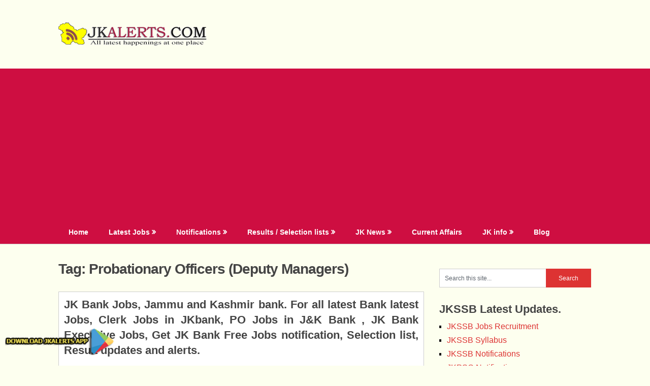

--- FILE ---
content_type: text/html; charset=utf-8
request_url: https://www.google.com/recaptcha/api2/aframe
body_size: 268
content:
<!DOCTYPE HTML><html><head><meta http-equiv="content-type" content="text/html; charset=UTF-8"></head><body><script nonce="HJ6SmEVz_zeo-_iVkjvMBA">/** Anti-fraud and anti-abuse applications only. See google.com/recaptcha */ try{var clients={'sodar':'https://pagead2.googlesyndication.com/pagead/sodar?'};window.addEventListener("message",function(a){try{if(a.source===window.parent){var b=JSON.parse(a.data);var c=clients[b['id']];if(c){var d=document.createElement('img');d.src=c+b['params']+'&rc='+(localStorage.getItem("rc::a")?sessionStorage.getItem("rc::b"):"");window.document.body.appendChild(d);sessionStorage.setItem("rc::e",parseInt(sessionStorage.getItem("rc::e")||0)+1);localStorage.setItem("rc::h",'1768690509793');}}}catch(b){}});window.parent.postMessage("_grecaptcha_ready", "*");}catch(b){}</script></body></html>